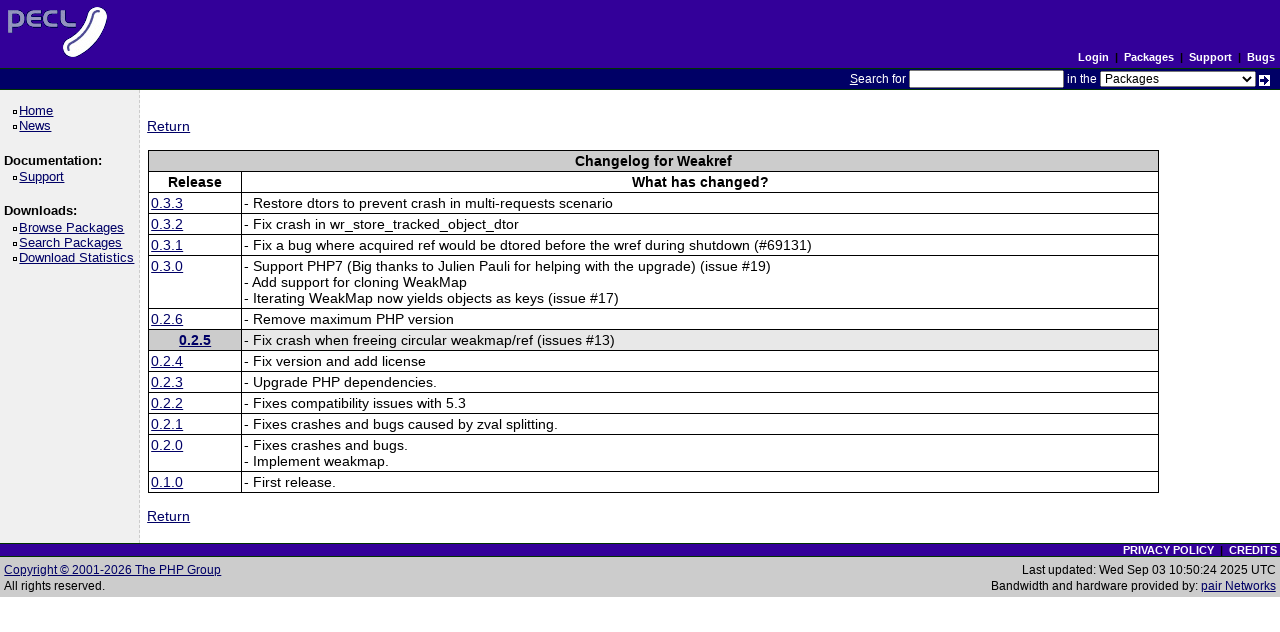

--- FILE ---
content_type: text/html; charset=utf-8
request_url: https://pecl.php.net/package-changelog.php?package=Weakref&release=0.2.5
body_size: 1889
content:
<!DOCTYPE html>
<html lang="en">
<head>
    <title>PECL :: Weakref Changelog</title>
    <link rel="shortcut icon" href="/favicon.ico">
    <link rel="alternate" type="application/rss+xml" title="RSS feed" href="https://pecl.php.net/feeds/latest.rss">
    <link rel="stylesheet" href="/css/style.css">
    </head>

<body >

<div><a id="TOP"></a></div>

<table class="head" cellspacing="0" cellpadding="0" width="100%">
    <tr>
        <td class="head-logo">
            <a href="/"><img src="/img/peclsmall.gif" alt="PECL :: The PHP Extension Community Library" width="106" height="55" style="margin: 5px;"></a><br>
        </td>

        <td class="head-menu">

                            <a href="/login.php" class="menuBlack">Login</a>
            
            &nbsp;|&nbsp;
            <a href="/packages.php" class="menuBlack">Packages</a>
            &nbsp;|&nbsp;
            <a href="/support.php" class="menuBlack">Support</a>
            &nbsp;|&nbsp;
            <a href="/bugs/" class="menuBlack">Bugs</a>

        </td>
    </tr>

    <tr>
        <td class="head-search" colspan="2">
            <form method="post" action="/search.php">
                <p class="head-search"><span class="accesskey">S</span>earch for
                    <input class="small" type="text" name="search_string" value="" size="20" accesskey="s">
                    in the
                    <select name="search_in" class="small">
                        <option value="packages">Packages</option>
                        <option value="site">This site (using Google)</option>
                        <option value="developers">Developers</option>
                        <option value="pecl-dev">Developer mailing list</option>
                        <option value="pecl-cvs">SVN commits mailing list</option>
                    </select>
                    <input type="image" src="/img/small_submit_white.gif" alt="search" style="vertical-align: middle;">&nbsp;<br>
                </p>
            </form>
        </td>
    </tr>
</table>

<table class="middle" cellspacing="0" cellpadding="0">
    <tr>
        <td class="sidebar_left">
            <ul class="side_pages">
    <li class="side_page"><a href="/" >Home</a></li>
    <li class="side_page"><a href="/news/" >News</a></li>
</ul>

            <strong>Documentation:</strong>

<ul class="side_pages">
    <li class="side_page"><a href="/support.php" >Support</a></li>
</ul>

            <strong>Downloads:</strong>

<ul class="side_pages">
    <li class="side_page">
        <a href="/packages.php" >Browse Packages</a>
    </li>

    <li class="side_page">
        <a href="/package-search.php" >Search Packages</a>
    </li>

    <li class="side_page">
        <a href="/package-stats.php" >Download Statistics</a>
    </li>
</ul>

            
                    </td>

        <td class="content">
            
<p><a href="/Weakref">Return</a></p>

<table cellpadding="0" cellspacing="1" style="width: 90%; border: 0px;">
    <tr>
        <td bgcolor="#000000">
            <table cellpadding="2" cellspacing="1" style="width: 100%; border: 0px;">
                <tr style="background-color: #CCCCCC;">
                    <th colspan="2">Changelog for Weakref</th>
                </tr>

                                    <tr>
                        <th valign="top" bgcolor="#ffffff">Release</th>
                        <th valign="top" bgcolor="#ffffff">What has changed?</th>
                    </tr>

                                            
                                                    <tr>
                                <td valign="top" bgcolor="#ffffff"><a href="package-info.php?package=Weakref&amp;version=0.3.3">0&period;3&period;3</a></td>
                                <td valign="top" bgcolor="#ffffff">
                                    - Restore dtors to prevent crash in multi-requests scenario                                </td>
                            </tr>
                                                                    
                                                    <tr>
                                <td valign="top" bgcolor="#ffffff"><a href="package-info.php?package=Weakref&amp;version=0.3.2">0&period;3&period;2</a></td>
                                <td valign="top" bgcolor="#ffffff">
                                    - Fix crash in wr_store_tracked_object_dtor                                </td>
                            </tr>
                                                                    
                                                    <tr>
                                <td valign="top" bgcolor="#ffffff"><a href="package-info.php?package=Weakref&amp;version=0.3.1">0&period;3&period;1</a></td>
                                <td valign="top" bgcolor="#ffffff">
                                    - Fix a bug where acquired ref would be dtored before the wref during shutdown (#69131)                                </td>
                            </tr>
                                                                    
                                                    <tr>
                                <td valign="top" bgcolor="#ffffff"><a href="package-info.php?package=Weakref&amp;version=0.3.0">0&period;3&period;0</a></td>
                                <td valign="top" bgcolor="#ffffff">
                                    - Support PHP7 (Big thanks to Julien Pauli for helping with the upgrade) (issue #19)<br />
- Add support for cloning WeakMap<br />
- Iterating WeakMap now yields objects as keys (issue #17)                                </td>
                            </tr>
                                                                    
                                                    <tr>
                                <td valign="top" bgcolor="#ffffff"><a href="package-info.php?package=Weakref&amp;version=0.2.6">0&period;2&period;6</a></td>
                                <td valign="top" bgcolor="#ffffff">
                                    - Remove maximum PHP version                                </td>
                            </tr>
                                                                    
                                                    <tr>
                                <th valign="top" bgcolor="#cccccc"><a href="package-info.php?package=Weakref&amp;version=0.2.5">0&period;2&period;5</a></th>
                                <td valign="top" bgcolor="#e8e8e8">
                                    - Fix crash when freeing circular weakmap/ref (issues #13)                                </td>
                            </tr>
                                                                    
                                                    <tr>
                                <td valign="top" bgcolor="#ffffff"><a href="package-info.php?package=Weakref&amp;version=0.2.4">0&period;2&period;4</a></td>
                                <td valign="top" bgcolor="#ffffff">
                                    - Fix version and add license                                </td>
                            </tr>
                                                                    
                                                    <tr>
                                <td valign="top" bgcolor="#ffffff"><a href="package-info.php?package=Weakref&amp;version=0.2.3">0&period;2&period;3</a></td>
                                <td valign="top" bgcolor="#ffffff">
                                    - Upgrade PHP dependencies.                                </td>
                            </tr>
                                                                    
                                                    <tr>
                                <td valign="top" bgcolor="#ffffff"><a href="package-info.php?package=Weakref&amp;version=0.2.2">0&period;2&period;2</a></td>
                                <td valign="top" bgcolor="#ffffff">
                                    - Fixes compatibility issues with 5.3                                </td>
                            </tr>
                                                                    
                                                    <tr>
                                <td valign="top" bgcolor="#ffffff"><a href="package-info.php?package=Weakref&amp;version=0.2.1">0&period;2&period;1</a></td>
                                <td valign="top" bgcolor="#ffffff">
                                    - Fixes crashes and bugs caused by zval splitting.                                </td>
                            </tr>
                                                                    
                                                    <tr>
                                <td valign="top" bgcolor="#ffffff"><a href="package-info.php?package=Weakref&amp;version=0.2.0">0&period;2&period;0</a></td>
                                <td valign="top" bgcolor="#ffffff">
                                    - Fixes crashes and bugs.<br />
- Implement weakmap.                                </td>
                            </tr>
                                                                    
                                                    <tr>
                                <td valign="top" bgcolor="#ffffff"><a href="package-info.php?package=Weakref&amp;version=0.1.0">0&period;1&period;0</a></td>
                                <td valign="top" bgcolor="#ffffff">
                                    - First release.                                </td>
                            </tr>
                                                            
            </table>
        </td>
    </tr>
</table>

<p><a href="/Weakref">Return</a></p>

        </td>

        
    </tr>
</table>

<table class="foot" cellspacing="0" cellpadding="0">
    <tr>
        <td class="foot-bar" colspan="2">
            <a href="/about/privacy.php" class="menuBlack">PRIVACY POLICY</a>
            &nbsp;|&nbsp;
            <a href="/credits.php" class="menuBlack">CREDITS</a>
            <br>
        </td>
    </tr>

    <tr>
        <td class="foot-copy">
            <small>
                <a href="/copyright.php">Copyright &copy; 2001-2026 The PHP Group</a><br>
                All rights reserved.<br>
            </small>
        </td>
        <td class="foot-source">
            <small>
                Last updated: Wed Sep 03 10:50:24 2025 UTC<br>
                Bandwidth and hardware provided by: <a href="https://www.pair.com/">pair Networks</a>
            </small>
        </td>
    </tr>
</table>

</body>
</html>
